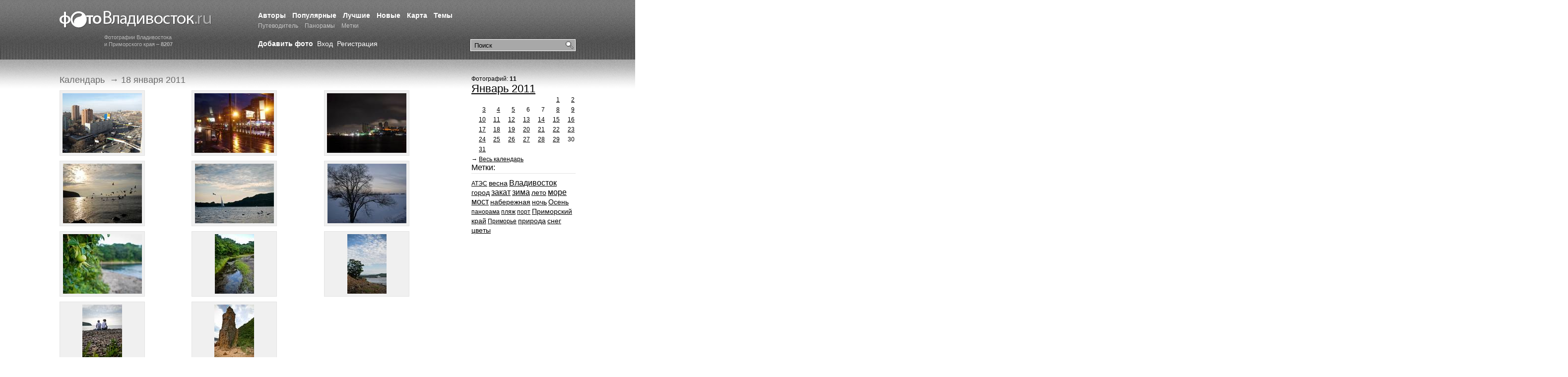

--- FILE ---
content_type: text/html; charset=windows-1251
request_url: https://photovladivostok.ru/calendar/?year=2011&month=1&day=18
body_size: 3847
content:
<!DOCTYPE HTML PUBLIC "-//W3C//DTD HTML 4.01//EN" "http://www.w3.org/TR/html4/strict.dtd">
<html xmlns="http://www.w3.org/1999/xhtml">
<head>
<meta http-equiv="Content-Type" content="text/html; charset=windows-1251" />
<title>
  Календарь - Фото Владивосток. Фотогалерея города Владивостока и Приморского края.</title>


<meta name="keywords" content="Шамора, Горностай, Ливадия, Чуркин, Золотой рог, Светланская, Владивосток, Амурский залив, Уссурийский залив, Зеленый угол, остров Русский, Эгершельд, Путятин, Рейнеке, остров Попова" /><meta name="description" content="Фотогалерея города Владивостока. Фотографии города. Улицы, пейзажи, сопки, море, острова, набережная, порт, горожане." />
<meta name="Generator" content="VCRT CMS, http://vcrt.ru/" />
<link rel="shortcut icon" href="https://photovladivostok.ru/favicon.ico" type="image/x-icon" />
<link href="https://photovladivostok.ru/template/css/style.css" rel="stylesheet" type="text/css" />
<script type="text/javascript" src="https://photovladivostok.ru/include/scripts.js"></script>

<link rel="alternate" title="Новые фотографии" href="https://photovladivostok.ru/gallery/rss.xml" type="application/rss+xml" />
<link rel="alternate" title="Лента новостей" href="https://photovladivostok.ru/news/rss.php" type="application/rss+xml" />
<meta name="verify-v1" content="Je3Artn9mUw7xE9anggtb5qoJqy1DEVkJl6kRIcTFR8=" />

</head>
<body>

<div class="l-wrapper">

	<div class="l-header i-full-size">
			
			<div class="header__item">
			
				<div class="b-logo">
					<a href="https://photovladivostok.ru/" class="logo__img" title="Фотогалерея Владивостока">Фотогалерея Владивостока</a>
					<span class="logo__text">Фотографии Владивостока<br />и Приморского края – <strong>8207</strong></span>
				</div>
			
			</div>
			<div class="header__item header__item_full">
			
			
				<div class="b-search">

						<form class="search__form" action="https://photovladivostok.ru/search/" method="get">
								<fieldset class="search__fieldset">
										<input class="search__field_submit" type="submit" value="Найти" />
										<input class="search__field_input" type="text" name="q" value="Поиск" onclick="if(this.value=='Поиск') this.value = '';" value="Поиск" />
								</fieldset>
						</form>
						
				</div>
			
			
			
	



			
			
				<div class="b-menu b-main-menu">
					<ul class="main-menu__list">
					
					
											
						
						<li class="main-menu__item">
							<a href="https://photovladivostok.ru/authors/" class="main-menu__link " title="">Авторы</a>
						</li>
												
						
						<li class="main-menu__item">
							<a href="https://photovladivostok.ru/mostviewed/" class="main-menu__link " title="">Популярные</a>
						</li>
												
						
						<li class="main-menu__item">
							<a href="https://photovladivostok.ru/top/" class="main-menu__link " title="">Лучшие</a>
						</li>
												
						
						<li class="main-menu__item">
							<a href="https://photovladivostok.ru/new/" class="main-menu__link " title="">Новые</a>
						</li>
												
						
						<li class="main-menu__item">
							<a href="https://photovladivostok.ru/map/" class="main-menu__link " title="">Карта</a>
						</li>
												
						
						<li class="main-menu__item">
							<a href="/gallery/" class="main-menu__link " title="">Темы</a>
						</li>
												
						
						<li class="main-menu__item">
							<a href="http://primamedia.ru/travel/vladivostok/" class="main-menu__link  main-menu__link_small" title="">Путеводитель</a>
						</li>
												
						
						<li class="main-menu__item">
							<a href="https://photovladivostok.ru/panorama/" class="main-menu__link  main-menu__link_small" title="">Панорамы</a>
						</li>
												
						
						<li class="main-menu__item">
							<a href="https://photovladivostok.ru/tags/" class="main-menu__link  main-menu__link_small" title="">Метки</a>
						</li>
							
					</ul>
				</div>
				
				

				
				<div class="b-user-bar">
				
				  <a href="https://photovladivostok.ru/user/reg.php" class="user-bar__link user-bar__link_bold">Добавить фото</a>
				
				
										
								<a href="https://photovladivostok.ru/user/" class="user-bar__link">Вход</a>
								<a href="https://photovladivostok.ru/user/reg.php" class="user-bar__link">Регистрация</a>					
						
					
				</div>
								
				
			</div>
		
	</div><!-- #header-->

	<div class="l-middle i-full-size">

		<div class="b-container">
			<div class="b-content">
			
			
			
								<div class="b-breadcumbs">
						<ul class="breadcumbs__list">	
			
													 <li class="breadcumbs__item">
															 												<a href="./" class="breadcumbs__link">Календарь</a>
																		
													 <li class="breadcumbs__item">
						 &rarr; 									 18 января 2011									
													
						</ul>
				</div>
							

<div id="photoalbum"><table border="0" cellspacing="0" cellpadding="4" width="100%"><tr><td width="32%" valign="top"><div style="width:160px; height:120px;"><a href="https://photovladivostok.ru/gallery/vladivostok/9403.htm"><img src="https://photovladivostok.ru/files/gallery/thumb/9403.jpg" width="160" height="120" alt=". Фотографии Владивостока" title="" /></a></div><small><a href="https://photovladivostok.ru/gallery/vladivostok/9403.htm"></a></small></td><td width="32%" valign="top"><div style="width:160px; height:120px;"><a href="https://photovladivostok.ru/gallery/vladivostok/night/9400.htm"><img src="https://photovladivostok.ru/files/gallery/thumb/9400.jpg" width="160" height="120" alt=". Фотографии Владивостока" title="" /></a></div><small><a href="https://photovladivostok.ru/gallery/vladivostok/night/9400.htm"></a></small></td><td width="32%" valign="top"><div style="width:160px; height:120px;"><a href="https://photovladivostok.ru/gallery/vladivostok/night/9399.htm"><img src="https://photovladivostok.ru/files/gallery/thumb/9399.jpg" width="160" height="120" alt=". Фотографии Владивостока" title="" /></a></div><small><a href="https://photovladivostok.ru/gallery/vladivostok/night/9399.htm"></a></small></td></tr><tr><td width="32%" valign="top"><div style="width:160px; height:120px;"><a href="https://photovladivostok.ru/gallery/nature/sea/9396.htm"><img src="https://photovladivostok.ru/files/gallery/thumb/9396.jpg" width="159" height="120" alt=". Фотографии Владивостока" title="" /></a></div><small><a href="https://photovladivostok.ru/gallery/nature/sea/9396.htm"></a></small></td><td width="32%" valign="top"><div style="width:160px; height:120px;"><a href="https://photovladivostok.ru/gallery/nature/sea/9395.htm"><img src="https://photovladivostok.ru/files/gallery/thumb/9395.jpg" width="159" height="120" alt=". Фотографии Владивостока" title="" /></a></div><small><a href="https://photovladivostok.ru/gallery/nature/sea/9395.htm"></a></small></td><td width="32%" valign="top"><div style="width:160px; height:120px;"><a href="https://photovladivostok.ru/gallery/cities/arsenev/9394.htm"><img src="https://photovladivostok.ru/files/gallery/thumb/9394.jpg" width="159" height="120" alt=". Фотографии Владивостока" title="" /></a></div><small><a href="https://photovladivostok.ru/gallery/cities/arsenev/9394.htm"></a></small></td></tr><tr><td width="32%" valign="top"><div style="width:160px; height:120px;"><a href="https://photovladivostok.ru/gallery/nature/islands/9393.htm"><img src="https://photovladivostok.ru/files/gallery/thumb/9393.jpg" width="159" height="120" alt=". Фотографии Владивостока" title="" /></a></div><small><a href="https://photovladivostok.ru/gallery/nature/islands/9393.htm"></a></small></td><td width="32%" valign="top"><div style="width:160px; height:120px;"><a href="https://photovladivostok.ru/gallery/nature/islands/9392.htm"><img src="https://photovladivostok.ru/files/gallery/thumb/9392.jpg" width="79" height="120" alt=". Фотографии Владивостока" title="" /></a></div><small><a href="https://photovladivostok.ru/gallery/nature/islands/9392.htm"></a></small></td><td width="32%" valign="top"><div style="width:160px; height:120px;"><a href="https://photovladivostok.ru/gallery/nature/islands/9391.htm"><img src="https://photovladivostok.ru/files/gallery/thumb/9391.jpg" width="79" height="120" alt=". Фотографии Владивостока" title="" /></a></div><small><a href="https://photovladivostok.ru/gallery/nature/islands/9391.htm"></a></small></td></tr><tr><td width="32%" valign="top"><div style="width:160px; height:120px;"><a href="https://photovladivostok.ru/gallery/nature/islands/9390.htm"><img src="https://photovladivostok.ru/files/gallery/thumb/9390.jpg" width="80" height="119" alt=". Фотографии Владивостока" title="" /></a></div><small><a href="https://photovladivostok.ru/gallery/nature/islands/9390.htm"></a></small></td><td width="32%" valign="top"><div style="width:160px; height:120px;"><a href="https://photovladivostok.ru/gallery/nature/islands/9389.htm"><img src="https://photovladivostok.ru/files/gallery/thumb/9389.jpg" width="80" height="119" alt=". Фотографии Владивостока" title="" /></a></div><small><a href="https://photovladivostok.ru/gallery/nature/islands/9389.htm"></a></small></td></table></div>
				<div class="b-banner b-banner-bottom"><script async src="//pagead2.googlesyndication.com/pagead/js/adsbygoogle.js"></script>
<!-- ФВ: вверху -->
<ins class="adsbygoogle"
     style="display:inline-block;width:728px;height:90px"
     data-ad-client="ca-pub-8152334961187186"
     data-ad-slot="5510209493"></ins>
<script>
(adsbygoogle = window.adsbygoogle || []).push({});
</script></div>
				
				
		
		<script async src="//pagead2.googlesyndication.com/pagead/js/adsbygoogle.js"></script>
<!-- ФВ: внизу -->
<ins class="adsbygoogle"
     style="display:inline-block;width:728px;height:90px"
     data-ad-client="ca-pub-8152334961187186"
     data-ad-slot="4105628484"></ins>
<script>
(adsbygoogle = window.adsbygoogle || []).push({});
</script>			</div><!-- #content-->

		</div><!-- #container-->

		
		<div class="b-sidebar b-sidebar_right">
				  Фотографий: <b>11</b><div class="block"><h2><a href="https://photovladivostok.ru/calendar/?year=2011&amp;month=1">Январь 2011</a></h2><table class="monthcalendar"><tr><td class="calempty">&nbsp;</td><td class="calempty">&nbsp;</td><td class="calempty">&nbsp;</td><td class="calempty">&nbsp;</td><td class="calempty">&nbsp;</td><td class="dateactive"><a href="https://photovladivostok.ru/calendar/?year=2011&amp;month=1&amp;day=1" title="1 фото">1</a></td><td class="dateactive"><a href="https://photovladivostok.ru/calendar/?year=2011&amp;month=1&amp;day=2" title="1 фото">2</a></td></tr><tr><td class="dateactive"><a href="https://photovladivostok.ru/calendar/?year=2011&amp;month=1&amp;day=3" title="1 фото">3</a></td><td class="dateactive"><a href="https://photovladivostok.ru/calendar/?year=2011&amp;month=1&amp;day=4" title="3 фото">4</a></td><td class="dateactive"><a href="https://photovladivostok.ru/calendar/?year=2011&amp;month=1&amp;day=5" title="3 фото">5</a></td><td class="dateinactive">6</td><td class="dateinactive">7</td><td class="dateactive"><a href="https://photovladivostok.ru/calendar/?year=2011&amp;month=1&amp;day=8" title="7 фото">8</a></td><td class="dateactive"><a href="https://photovladivostok.ru/calendar/?year=2011&amp;month=1&amp;day=9" title="3 фото">9</a></td></tr><tr><td class="dateactive"><a href="https://photovladivostok.ru/calendar/?year=2011&amp;month=1&amp;day=10" title="1 фото">10</a></td><td class="dateactive"><a href="https://photovladivostok.ru/calendar/?year=2011&amp;month=1&amp;day=11" title="3 фото">11</a></td><td class="dateactive"><a href="https://photovladivostok.ru/calendar/?year=2011&amp;month=1&amp;day=12" title="4 фото">12</a></td><td class="dateactive"><a href="https://photovladivostok.ru/calendar/?year=2011&amp;month=1&amp;day=13" title="3 фото">13</a></td><td class="dateactive"><a href="https://photovladivostok.ru/calendar/?year=2011&amp;month=1&amp;day=14" title="3 фото">14</a></td><td class="dateactive"><a href="https://photovladivostok.ru/calendar/?year=2011&amp;month=1&amp;day=15" title="2 фото">15</a></td><td class="dateactive"><a href="https://photovladivostok.ru/calendar/?year=2011&amp;month=1&amp;day=16" title="1 фото">16</a></td></tr><tr><td class="dateactive"><a href="https://photovladivostok.ru/calendar/?year=2011&amp;month=1&amp;day=17" title="5 фото">17</a></td><td class="dateactive"><a href="https://photovladivostok.ru/calendar/?year=2011&amp;month=1&amp;day=18" title="11 фото">18</a></td><td class="dateactive"><a href="https://photovladivostok.ru/calendar/?year=2011&amp;month=1&amp;day=19" title="2 фото">19</a></td><td class="dateactive"><a href="https://photovladivostok.ru/calendar/?year=2011&amp;month=1&amp;day=20" title="1 фото">20</a></td><td class="dateactive"><a href="https://photovladivostok.ru/calendar/?year=2011&amp;month=1&amp;day=21" title="2 фото">21</a></td><td class="dateactive"><a href="https://photovladivostok.ru/calendar/?year=2011&amp;month=1&amp;day=22" title="2 фото">22</a></td><td class="dateactive"><a href="https://photovladivostok.ru/calendar/?year=2011&amp;month=1&amp;day=23" title="5 фото">23</a></td></tr><tr><td class="dateactive"><a href="https://photovladivostok.ru/calendar/?year=2011&amp;month=1&amp;day=24" title="42 фото">24</a></td><td class="dateactive"><a href="https://photovladivostok.ru/calendar/?year=2011&amp;month=1&amp;day=25" title="9 фото">25</a></td><td class="dateactive"><a href="https://photovladivostok.ru/calendar/?year=2011&amp;month=1&amp;day=26" title="5 фото">26</a></td><td class="dateactive"><a href="https://photovladivostok.ru/calendar/?year=2011&amp;month=1&amp;day=27" title="5 фото">27</a></td><td class="dateactive"><a href="https://photovladivostok.ru/calendar/?year=2011&amp;month=1&amp;day=28" title="5 фото">28</a></td><td class="dateactive"><a href="https://photovladivostok.ru/calendar/?year=2011&amp;month=1&amp;day=29" title="1 фото">29</a></td><td class="dateinactive">30</td></tr><tr><td class="dateactive"><a href="https://photovladivostok.ru/calendar/?year=2011&amp;month=1&amp;day=31" title="15 фото">31</a></td><td class="calempty">&nbsp;</td><td class="calempty">&nbsp;</td><td class="calempty">&nbsp;</td><td class="calempty">&nbsp;</td><td class="calempty">&nbsp;</td><td class="calempty">&nbsp;</td></tr></table>&rarr; <a href="https://photovladivostok.ru/calendar/">Весь календарь</a></div><div class="block sidebar-block"><h2><a href="https://photovladivostok.ru/tags/">Метки:</a></h2><a href="https://photovladivostok.ru/tags/12.htm" style="font-size:12px;">АТЭС</a> <a href="https://photovladivostok.ru/tags/235.htm" style="font-size:14px;">весна</a> <a href="https://photovladivostok.ru/tags/682.htm" style="font-size:16px;">Владивосток</a> <a href="https://photovladivostok.ru/tags/192.htm" style="font-size:14px;">город</a> <a href="https://photovladivostok.ru/tags/43.htm" style="font-size:16px;">закат</a> <a href="https://photovladivostok.ru/tags/54.htm" style="font-size:16px;">зима</a> <a href="https://photovladivostok.ru/tags/68.htm" style="font-size:14px;">лето</a> <a href="https://photovladivostok.ru/tags/37.htm" style="font-size:16px;">море</a> <a href="https://photovladivostok.ru/tags/13.htm" style="font-size:16px;">мост</a> <a href="https://photovladivostok.ru/tags/210.htm" style="font-size:14px;">набережная</a> <a href="https://photovladivostok.ru/tags/240.htm" style="font-size:14px;">ночь</a> <a href="https://photovladivostok.ru/tags/58.htm" style="font-size:14px;">Осень</a> <a href="https://photovladivostok.ru/tags/63.htm" style="font-size:12px;">панорама</a> <a href="https://photovladivostok.ru/tags/38.htm" style="font-size:12px;">пляж</a> <a href="https://photovladivostok.ru/tags/44.htm" style="font-size:12px;">порт</a> <a href="https://photovladivostok.ru/tags/489.htm" style="font-size:14px;">Приморский край</a> <a href="https://photovladivostok.ru/tags/225.htm" style="font-size:12px;">Приморье</a> <a href="https://photovladivostok.ru/tags/59.htm" style="font-size:14px;">природа</a> <a href="https://photovladivostok.ru/tags/28.htm" style="font-size:14px;">снег</a> <a href="https://photovladivostok.ru/tags/41.htm" style="font-size:14px;">цветы</a></div><script async src="//pagead2.googlesyndication.com/pagead/js/adsbygoogle.js"></script>
<!-- ФВ: справа -->
<ins class="adsbygoogle"
     style="display:inline-block;width:300px;height:600px"
     data-ad-client="ca-pub-8152334961187186"
     data-ad-slot="2836724940"></ins>
<script>
(adsbygoogle = window.adsbygoogle || []).push({});
</script>					
				
		</div>

	</div><!-- #middle-->
</div><!-- #wrapper -->	



<div class="l-footer">
				<div class="gblocklight"></div>	<div class="b-footer i-full-size">
			
			<div class="b-counter"><!--LiveInternet counter--><script type="text/javascript"><!--
document.write("<a href='http://www.liveinternet.ru/click' "+
"target=_blank><img src='https://counter.yadro.ru/hit?t26.1;r"+
escape(document.referrer)+((typeof(screen)=="undefined")?"":
";s"+screen.width+"*"+screen.height+"*"+(screen.colorDepth?
screen.colorDepth:screen.pixelDepth))+";u"+escape(document.URL)+
";"+Math.random()+
"' alt='' title='LiveInternet: показано число посетителей за"+
" сегодня' "+
"border=0 width=88 height=15><\/a>")//--></script><!--/LiveInternet-->

<!-- Yandex.Metrika counter -->
<div style="display:none;"><script type="text/javascript">
(function(w, c) {
    (w[c] = w[c] || []).push(function() {
        try {
            w.yaCounter26803 = new Ya.Metrika(26803, null, 1);
             yaCounter26803.clickmap(true);
             yaCounter26803.trackLinks(true);
        
        } catch(e) {}
    });
})(window, 'yandex_metrika_callbacks');
</script></div>
<script src="//mc.yandex.ru/metrika/watch.js" type="text/javascript" defer="defer"></script>
<noscript><div style="position:absolute"><img src="//mc.yandex.ru/watch/26803?cnt-class=1" alt="" /></div></noscript>
<!-- /Yandex.Metrika counter -->

<script type="text/javascript">

  var _gaq = _gaq || [];
  _gaq.push(['_setAccount', 'UA-1262624-8']);
  _gaq.push(['_trackPageview']);

  (function() {
    var ga = document.createElement('script'); ga.type = 'text/javascript'; ga.async = true;
    ga.src = ('https:' == document.location.protocol ? 'https://ssl' : 'http://www') + '.google-analytics.com/ga.js';
    var s = document.getElementsByTagName('script')[0]; s.parentNode.insertBefore(ga, s);
  })();

</script>
</div>
			
			<div class="b-menu b-botom-menu">
					<ul class="botom-menu__list">
							<li class="botom-menu__item">&copy; 2002 &mdash; 2026&nbsp;&nbsp;<a href="https://photovladivostok.ru/">PhotoVladivostok.ru</a></li>
							<li class="botom-menu__item"><a class="botom-menu__link" href="/english/">English</a></li>
<li class="botom-menu__item"><a class="botom-menu__link" href="/about/">О проекте</a></li>
<li class="botom-menu__item"><a class="botom-menu__link" href="/rules/">Правила</a></li>							<li class="botom-menu__item"><a class="botom-menu__link" href="http://vcrt.ru/" target="_blank" title="Создание сайтов, веб-дизайн во Владивостоке">Разработка сайта &mdash; ЦРТ</a></li>
					</ul>
			</div>
			

			
	</div>


</div>

</body>
</html>


--- FILE ---
content_type: text/html; charset=utf-8
request_url: https://www.google.com/recaptcha/api2/aframe
body_size: 269
content:
<!DOCTYPE HTML><html><head><meta http-equiv="content-type" content="text/html; charset=UTF-8"></head><body><script nonce="QXXhIk5ja2uJAUwqDYg_JA">/** Anti-fraud and anti-abuse applications only. See google.com/recaptcha */ try{var clients={'sodar':'https://pagead2.googlesyndication.com/pagead/sodar?'};window.addEventListener("message",function(a){try{if(a.source===window.parent){var b=JSON.parse(a.data);var c=clients[b['id']];if(c){var d=document.createElement('img');d.src=c+b['params']+'&rc='+(localStorage.getItem("rc::a")?sessionStorage.getItem("rc::b"):"");window.document.body.appendChild(d);sessionStorage.setItem("rc::e",parseInt(sessionStorage.getItem("rc::e")||0)+1);localStorage.setItem("rc::h",'1768559865332');}}}catch(b){}});window.parent.postMessage("_grecaptcha_ready", "*");}catch(b){}</script></body></html>